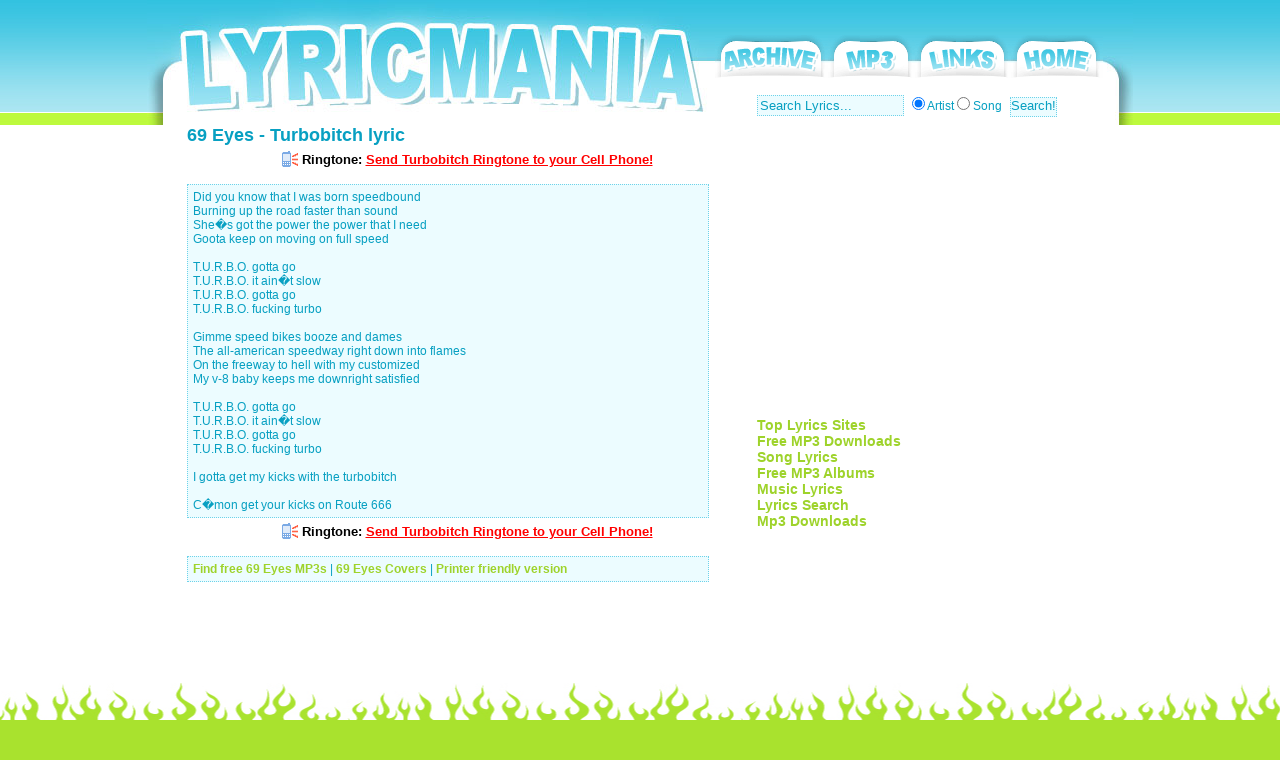

--- FILE ---
content_type: text/html; charset=UTF-8
request_url: http://www.lyricmania.com/69+eyes-turbobitch-lyric.html
body_size: 2442
content:
<!DOCTYPE html PUBLIC "-//W3C//DTD XHTML 1.0 Transitional//EN" "http://www.w3.org/TR/xhtml1/DTD/xhtml1-transitional.dtd">
<html xmlns="http://www.w3.org/1999/xhtml" xml:lang="en" lang="en">
<head><title>69 EYES TURBOBITCH lyric</title>
<meta http-equiv="Content-Type" content="text/html; charset=iso-8859-1">
<meta http-equiv="EXPIRES" content="0">
<meta name="description" content="69 EYES TURBOBITCH lyric at lyric mania for free">
<meta name="keywords" content="69 Eyes Turbobitch lyric, Turbobitch, lyric, lyrics, song, music, 69 Eyes">
<meta content="INDEX, FOLLOW" name="ROBOTS">
<link rel="stylesheet" href="style.css" rev="stylesheet" type="text/css" />
</head>
<body>
<div id="head">
<h1>69 EYES TURBOBITCH lyric</h1>
<p>Viewing TURBOBITCH lyric by 69 EYES at lyric mania</p>

<div id="menu"><a href="/archive.html"><img src="images/archive2.gif" alt="Lyric Archive" width="113" height="43" border="0" /></a><a href="/page.html?trade=mp3fusion.net&link=mp3" target="_blank"><img src="images/freemp3.gif" alt="MP3 Link" width="87" height="43" border="0" /></a><a href="/links.html"><img src="images/links.gif" alt="Links" width="96" height="43" border="0" /></a><a href="http://www.lyricmania.com"><img src="images/home.gif" alt="Lyric Mania" width="92" height="43" border="0" /></a></div>
</div>

<div id="content">
<div class="container">
<div id="wrapper">
<h2>69 Eyes - Turbobitch lyric</h2>
<p class="center"><img src="/images/phone.gif" width="16" height="16" alt="Ringtones"> Ringtone: <a href="http://www.ringtonematcher.com/co/ringtonematcher/02/noc.asp?sid=RFMPros&artist=69 Eyes&song=Turbobitch" rel="nofollow" target="_blank">Send Turbobitch Ringtone to your Cell Phone!</a></p><br />

<p class="lyrics">
Did you know that I was born speedbound<br />
Burning up the road faster than sound<br />
She�s got the power the power that I need<br />
Goota keep on moving on full speed<br />
<br />
T.U.R.B.O. gotta go<br />
T.U.R.B.O. it ain�t slow<br />
T.U.R.B.O. gotta go<br />
T.U.R.B.O. fucking turbo<br />
<br />
Gimme speed bikes booze and dames<br />
The all-american speedway right down into flames<br />
On the freeway to hell with my customized<br />
My v-8 baby keeps me downright satisfied<br />
<br />
T.U.R.B.O. gotta go<br />
T.U.R.B.O. it ain�t slow<br />
T.U.R.B.O. gotta go<br />
T.U.R.B.O. fucking turbo<br />
<br />
I gotta get my kicks with the turbobitch<br />
<br />
C�mon get your kicks on Route 666
</p>
<p class="center"><img src="/images/phone.gif" width="16" height="16" alt="Ringtones"> Ringtone: <a href="http://www.ringtonematcher.com/co/ringtonematcher/02/noc.asp?sid=RFMPros&artist=69 Eyes&song=Turbobitch" rel="nofollow" target="_blank">Send Turbobitch Ringtone to your Cell Phone!</a></p><br />
<p class="lyrics">
<a href="/page.html?trade=seekasong.com&link=findfreemp3" target="_blank">Find free 69 Eyes MP3s</a>
 | <a href="http://www.mycovers.eu/69+Eyes-covers.htm" target="_blank">69 Eyes Covers</a> | <a href="http://www.lyricmania.com/69+eyes-turbobitch-printableversion.html" target="_blank" rel="nofollow">Printer friendly version</a>
</p>

</div>
<div id="wrapper2">
<form id="Search" method="get" action="search.php">
<input id="SearchInput" type="text" value="Search Lyrics..." onclick="value=''" title="Search Input" name="query" />
<input id="SearchArtist" class="radiobuttons" name="cat" type="radio" value="artist" title="Artist Name" checked="checked" />
<label id="ArtistLabel" for="SearchArtist">Artist</label>
<input id="Searchsong" class="radiobuttons" name="cat" type="radio" value="song" title="Song Name" />
<label id="SongLabel" for="SearchSong">Song</label>
<input id="SearchSubmit" type="submit" value="Search!" title="Search!" />
</form>

<p class="topad"><script type="text/javascript"><!--
google_ad_client = "pub-0954770468163920";
google_alternate_ad_url = "http://www.lyricmania.com/google_adsense_script.html";
google_ad_width = 336;
google_ad_height = 280;
google_ad_format = "336x280_as";
google_ad_type = "text";
//2007-03-25: mania
google_ad_channel = "6520131546";
google_color_border = "FFFFFF";
google_color_bg = "FFFFFF";
google_color_link = "78B749";
google_color_text = "08A0C2";
google_color_url = "08A0C2";
//-->
</script>
<script type="text/javascript" src="https://pagead2.googlesyndication.com/pagead/show_ads.js">
</script></p>
<p class="links">
<a href="/page.html?link=toplyricsites&trade=top.lyricmania.com" target="_blank">Top Lyrics Sites</a><br>
<a href="/page.html?link=freemp3downloads" target="_blank">Free MP3 Downloads</a><br>
<a href="http://www.1songlyrics.com" target="_blank" onclick="(new Image()).src='/page.html?trade=1songlyrics.com'">Song Lyrics</a><br>
<a href="/page.html?link=freemp3albums" target="_blank">Free MP3 Albums</a><br>
<a href="http://www.1musiclyrics.net" target="_blank" onclick="(new Image()).src='/page.html?trade=1musiclyrics.net'">Music Lyrics</a><br>
<a href="http://www.seekalyric.com" target="_blank" onclick="(new Image()).src='/page.html?trade=seekalyric.com'">Lyrics Search</a><br>
<a href="http://www.mp3fusion.net">Mp3 Downloads</a><br>
</p>
<p class="widget">
</p>
</div>
</div>
<p class="clear content-bottom">&nbsp;</p>
</div>
</div>
<p class="bottomad">
<script type="text/javascript"><!--
google_ad_client = "pub-0954770468163920";
google_alternate_ad_url = "http://www.lyricmania.com/google_adsense_script.html";
google_ad_width = 728;
google_ad_height = 90;
google_ad_format = "728x90_as";
google_ad_type = "text";
//2007-03-25: mania
google_ad_channel = "6520131546";
google_color_border = "FFFFFF";
google_color_bg = "FFFFFF";
google_color_link = "78B749";
google_color_text = "08A0C2";
google_color_url = "08A0C2";
//-->
</script>
<script type="text/javascript" src="https://pagead2.googlesyndication.com/pagead/show_ads.js">
</script>
</p>
<div id="footer">
<div class="disclaimer">All 69 Eyes lyrics presented may be copyrighted by the respective owners, artists and labels of 69 Eyes.<br>
<a href="/privacypolicy.html">Privacy Policy</a> | Lyric Mania |  <a href="http://www.lyricmania.com" title="Lyrics">Lyrics</a></div>
</div><script src="https://www.google-analytics.com/urchin.js" type="text/javascript">
</script>
<script type="text/javascript">
_uacct = "UA-1374398-6";
urchinTracker();
</script>
<script defer src="https://static.cloudflareinsights.com/beacon.min.js/vcd15cbe7772f49c399c6a5babf22c1241717689176015" integrity="sha512-ZpsOmlRQV6y907TI0dKBHq9Md29nnaEIPlkf84rnaERnq6zvWvPUqr2ft8M1aS28oN72PdrCzSjY4U6VaAw1EQ==" data-cf-beacon='{"version":"2024.11.0","token":"2fcf55c422c448c290f949e62a043297","r":1,"server_timing":{"name":{"cfCacheStatus":true,"cfEdge":true,"cfExtPri":true,"cfL4":true,"cfOrigin":true,"cfSpeedBrain":true},"location_startswith":null}}' crossorigin="anonymous"></script>
</body></html>

--- FILE ---
content_type: text/html; charset=utf-8
request_url: https://www.google.com/recaptcha/api2/aframe
body_size: 267
content:
<!DOCTYPE HTML><html><head><meta http-equiv="content-type" content="text/html; charset=UTF-8"></head><body><script nonce="Z1p4YAOp8SicV-CFQvmH9g">/** Anti-fraud and anti-abuse applications only. See google.com/recaptcha */ try{var clients={'sodar':'https://pagead2.googlesyndication.com/pagead/sodar?'};window.addEventListener("message",function(a){try{if(a.source===window.parent){var b=JSON.parse(a.data);var c=clients[b['id']];if(c){var d=document.createElement('img');d.src=c+b['params']+'&rc='+(localStorage.getItem("rc::a")?sessionStorage.getItem("rc::b"):"");window.document.body.appendChild(d);sessionStorage.setItem("rc::e",parseInt(sessionStorage.getItem("rc::e")||0)+1);localStorage.setItem("rc::h",'1769041267084');}}}catch(b){}});window.parent.postMessage("_grecaptcha_ready", "*");}catch(b){}</script></body></html>

--- FILE ---
content_type: text/css
request_url: http://www.lyricmania.com/style.css
body_size: 1238
content:
*{
	margin: 0px; padding: 0px;
}

BODY {
		 margin: 0px; padding: 0px;
		 font-family: arial, helvetica; color: #08a0c2; text-align: left; font-size: .75em;
		 background: #a9e22e url(images/head_bg.jpg) top repeat-x;
}

a{text-decoration: none; color: #9ed32b; font-weight: bold; border-bottom: 1px dashed #547214;}

h1{
	margin: 0px; font-size: 20px; line-height: 26px;
}

h2{
	margin: 0px; font-size: 18px;
}
h3{
	margin: 0px; font-size: 20px;
}
h4{
	margin: 0px; font-size: 14px;
}
h6{
	margin-top: 10px; font-size: 20px; border: none; text-decoration: none;
}
h6 a{
  color: #08a0c2;	
}

.clear{clear: both; margin-bottom: 0px; font-size: 1px; height: 1px;}

.container{
	margin: 0 auto; width: 986px; display: block;
}
/**************HEADER**************/
#head{
	margin: 0 auto; width: 986px; display: block;
	height: 125px;
	background: url(images/head_main2.jpg) no-repeat top;
}

#head h1{
	display: block; margin: 0px; padding: 0px;
	width: 411px; height: 125px;
	float: left; text-indent: -5000px;
}

#head p{
	float: left;  text-indent: -5000px;
	background: none;
}

p#logo{
	display: block; margin: 0px; padding: 0px;
	width: 411px; height: 125px;
	float: left; text-indent: -5000px;
}
/**************HEADER**************/

/* *******NAV****************** */

UL#nav{
	margin: 0px; padding: 0px; list-style: none;
}
ul#nav li{float: left;}
ul#nav li a{
	/*font-family: "Impact"; font-size: 20px; color: #FFFFFF; font-weight: normal;
	margin-right: 15px; padding-top: 20px; border: none;*/
	display: none;
}
/* *******NAV****************** */

/**************CONTENT*************/
#content{
	background: #FFFFFF;
	padding-bottom: 10px;
}
#content div.container{
	background: url(images/content_bg.jpg) no-repeat top;
}

#mainItem{
	float: left;
	width: 200px;
}
#welcome{
	float: right;
	width: 400px; clear: both;
}

#wrapper{
  float: left; width: 560px; margin-left: 40px; display: inline;
}

#wrapper2{
  position: relative; float: left; width: 336px; margin-left: 10px; margin-top: -30px; display: inline;
}
#menu{
  float: right; width: 390px; text-align: right; margin: 35px 30px 0px 0px; display: inline;
}
#menu a{
	border: none;
}

##############search3{
  text-align: center;
  width: 350px;
  position: relative;
  border-style: dotted;
  border-width: 2px;
  padding: 5px;
  border-color: #6ed2e9;
  background: #9fe2ef;
  display: inline;
}

#SearchInput{
  border-style: dotted;
  border-color: #6ed2e9;
  background: #ecfcff;
  color: #08a0c2;
  border-width: 1px;
  width: 141px;
  padding: 2px;
  margin-right: 5px;
  }

#SearchSubmit{
  border-style: dotted;
  border-color: #6ed2e9;
  border-width: 1px;
  color: #08a0c2;
  background: #ecfcff;
  padding: 0px 0px 3px 0px;
  height: 20px;
  margin-left: 5px;
  }
  
#ad{
  width: 336px;
  position: absolute;
  top: 150px;
  left: 530px;
  display: inline;
}

.topad{
	width: 336px; height: 280px; margin-top: 20px;
	display: block;
}
.bottomad{
	width: 100%; height: 90px;
	display: block; text-align: center; background: #ffffff;
}

.widget{
	width: 336px; height: 0px; margin-top: 20px;
	display: block;
}

#browse1{
  float: left;
  width: 270px;
  margin-bottom: 10px;
}

#browse2{
  float: left;
  margin-left: 20px;
  margin-bottom: 10px;
  width: 270px;
}

.lyrics a{
	margin-top: 3px; border: none; text-decoration: none;
}

.lyrics a:hover{
	margin-top: 3px; border-bottom: 1px dashed #547214; text-decoration: none;
}

.links a{
	margin-top: 3px; font-size: 14px; border: none; text-decoration: none;
}

.links a:hover{
	margin-top: 3px; font-size: 14px; border-bottom: 1px dashed #547214; text-decoration: none;
}


.lyrics{
	margin-top: 3px; width: 510px;
	display: block; background: #ecfcff; border: 1px dotted; border-color: #6ed2e9;
	padding: 5px;
}

/**************CONTENT*************/

/**************FOOTER**************/

#footer{
	text-align: center; background: #33c2e0; clear: both; padding-top: 52px; padding-bottom: 15px; position:relative;
	background: url(images/footer_bg.gif) repeat-x top center;
}
#footer div.container{
	text-align: left; color: #547214;
	padding-left: 15px;
}
#footer a{font-weight: bold; color: #FFFFFF;}
.disclaimer{
	clear: both; text-align: center;
	padding-top: 5px;
}

p.center { text-align: center; font-size: 13px; font-weight: bold; color: #000000; padding-top: 5px;}
p.center a { text-align: center; font-size: 13px; font-weight: bold; color: #FF0000; text-decoration: underline; border-bottom: none;}
p.center img { vertical-align:bottom; }